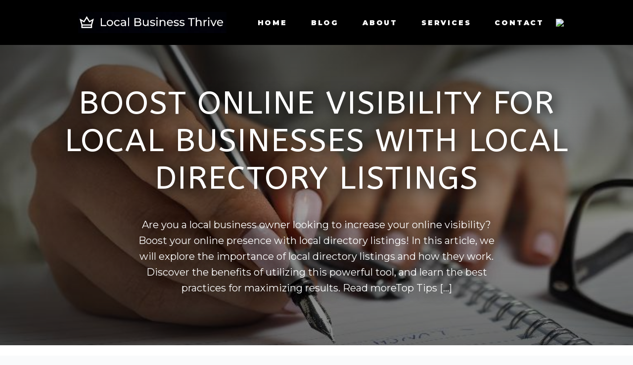

--- FILE ---
content_type: text/html; charset=UTF-8
request_url: https://localbusinessthrive.co.uk/boost-online-visibility-for-local-businesses-with-local-directory-listings/
body_size: 12522
content:
<!doctype html>
<html lang="en-US">
<head>
    <meta charset="UTF-8">
    <meta name="viewport" content="width=device-width, initial-scale=1">
            <link rel='stylesheet' href='https://localbusinessthrive.co.uk/wp-content/plugins/breakdance/plugin/themeless/normalize.min.css'>
        <title>Boost Online Visibility for Local Businesses With Local Directory Listings &#8211; Local Business Thrive</title>
<meta name='robots' content='max-image-preview:large' />
<style id='wp-img-auto-sizes-contain-inline-css' type='text/css'>
img:is([sizes=auto i],[sizes^="auto," i]){contain-intrinsic-size:3000px 1500px}
/*# sourceURL=wp-img-auto-sizes-contain-inline-css */
</style>
<link rel='stylesheet' id='yarppRelatedCss-css' href='https://localbusinessthrive.co.uk/wp-content/plugins/yet-another-related-posts-plugin/style/related.css?ver=5.30.11' type='text/css' media='all' />
<link rel='stylesheet' id='yarpp-thumbnails-css' href='https://localbusinessthrive.co.uk/wp-content/plugins/yet-another-related-posts-plugin/style/styles_thumbnails.css?ver=5.30.11' type='text/css' media='all' />
<style id='yarpp-thumbnails-inline-css' type='text/css'>
.yarpp-thumbnails-horizontal .yarpp-thumbnail {width: 160px;height: 200px;margin: 5px;margin-left: 0px;}.yarpp-thumbnail > img, .yarpp-thumbnail-default {width: 150px;height: 150px;margin: 5px;}.yarpp-thumbnails-horizontal .yarpp-thumbnail-title {margin: 7px;margin-top: 0px;width: 150px;}.yarpp-thumbnail-default > img {min-height: 150px;min-width: 150px;}
.yarpp-thumbnails-horizontal .yarpp-thumbnail {width: 160px;height: 200px;margin: 5px;margin-left: 0px;}.yarpp-thumbnail > img, .yarpp-thumbnail-default {width: 150px;height: 150px;margin: 5px;}.yarpp-thumbnails-horizontal .yarpp-thumbnail-title {margin: 7px;margin-top: 0px;width: 150px;}.yarpp-thumbnail-default > img {min-height: 150px;min-width: 150px;}
.yarpp-thumbnails-horizontal .yarpp-thumbnail {width: 160px;height: 200px;margin: 5px;margin-left: 0px;}.yarpp-thumbnail > img, .yarpp-thumbnail-default {width: 150px;height: 150px;margin: 5px;}.yarpp-thumbnails-horizontal .yarpp-thumbnail-title {margin: 7px;margin-top: 0px;width: 150px;}.yarpp-thumbnail-default > img {min-height: 150px;min-width: 150px;}
/*# sourceURL=yarpp-thumbnails-inline-css */
</style>
<style id='classic-theme-styles-inline-css' type='text/css'>
/*! This file is auto-generated */
.wp-block-button__link{color:#fff;background-color:#32373c;border-radius:9999px;box-shadow:none;text-decoration:none;padding:calc(.667em + 2px) calc(1.333em + 2px);font-size:1.125em}.wp-block-file__button{background:#32373c;color:#fff;text-decoration:none}
/*# sourceURL=/wp-includes/css/classic-themes.min.css */
</style>
<link rel='stylesheet' id='ilrc_style-css' href='https://localbusinessthrive.co.uk/wp-content/plugins/internal-linking-of-related-contents/assets/css/style.css' type='text/css' media='all' />
<style id='ilrc_style-inline-css' type='text/css'>

				.internal-linking-related-contents:before { margin-top:15px}
				.internal-linking-related-contents:after { margin-bottom:15px}
				.internal-linking-related-contents .template-1,
				.internal-linking-related-contents .template-2,
				.internal-linking-related-contents .template-3,
				.internal-linking-related-contents a.template-11,
				.internal-linking-related-contents a.template-12 { background-color:#bb176c!important}
				.internal-linking-related-contents .template-1:hover,
				.internal-linking-related-contents .template-1:active,
				.internal-linking-related-contents .template-1:focus,
				.internal-linking-related-contents .template-2 span.cta,
				.internal-linking-related-contents .template-2:hover,
				.internal-linking-related-contents .template-2:active,
				.internal-linking-related-contents .template-2:focus,
				.internal-linking-related-contents .template-3:hover,
				.internal-linking-related-contents .template-3:active,
				.internal-linking-related-contents .template-3:focus,
				.internal-linking-related-contents .template-3 .postTitle,
				.internal-linking-related-contents a.template-11:hover,
				.internal-linking-related-contents a.template-11:active,
				.internal-linking-related-contents a.template-11:focus,
				.internal-linking-related-contents a.template-12:hover,
				.internal-linking-related-contents a.template-12:active,
				.internal-linking-related-contents a.template-12:focus { background-color:#444444!important}
				.internal-linking-related-contents .template-1 span,
				.internal-linking-related-contents .template-2 span.postTitle,
				.internal-linking-related-contents .template-3 span.cta,
				.internal-linking-related-contents a.template-11 ,
				.internal-linking-related-contents a.template-12 ,
				.internal-linking-related-contents a.template-13 { color:#ffffff}
				.internal-linking-related-contents .template-2 span.cta,
				.internal-linking-related-contents .template-3 span.postTitle { color:#ffffff}
/*# sourceURL=ilrc_style-inline-css */
</style>
<link rel='stylesheet' id='xagio_icons-css' href='https://localbusinessthrive.co.uk/wp-content/plugins/xagio-seo/assets/css/icons.css?ver=7.1.0.7' type='text/css' media='all' />
<link rel='stylesheet' id='xagio_review_widget_form-css' href='https://localbusinessthrive.co.uk/wp-content/plugins/xagio-seo/modules/reviews/review_widget_form.css?ver=7.1.0.7' type='text/css' media='all' />
<link rel='stylesheet' id='xagio_review_widget_display-css' href='https://localbusinessthrive.co.uk/wp-content/plugins/xagio-seo/modules/reviews/review_widget_display.css?ver=7.1.0.7' type='text/css' media='all' />
<style id='xagio_review_widget_display-inline-css' type='text/css'>

    .rw-display .review-widget {
        
        
        
        
    }

    .rw-display .review-widget-button {
        
        
    }

    .rw-display .review-widget-label, .review-widget-title > h2 {
        
    }

    .rw-display .review-widget-label {
        
    }

    .rw-display .review-widget-title > h2 {
        
    }

    .rw-display .review-widget-text {
        
    }

    .rw-display .review-widget-stars-ratings-sum {
        
        
    }

    .rw-display .review-widget-stars-ratings-info {
        
        
    }

    .rw-display .review-widget-input {
        
        
        
        
    }

    .rw-display .review-widget-stars i {
        
        
    }

    

    

    

    

    

    

/*# sourceURL=xagio_review_widget_display-inline-css */
</style>
<script type="text/javascript" src="https://localbusinessthrive.co.uk/wp-includes/js/jquery/jquery.min.js?ver=3.7.1" id="jquery-core-js"></script>
<script type="text/javascript" src="https://localbusinessthrive.co.uk/wp-includes/js/jquery/jquery-migrate.min.js?ver=3.4.1" id="jquery-migrate-js"></script>
<link rel="canonical" href="https://localbusinessthrive.co.uk/boost-online-visibility-for-local-businesses-with-local-directory-listings/" />
<!-- HFCM by 99 Robots - Snippet # 1: Chatbot Code -->
<script src="https://lkjink.com/embed.js" data-chatbot-id="63329065564e2335" data-color-1="#3ABFF7" data-color-2="#0E1729" ></script>
<!-- /end HFCM by 99 Robots -->
<!-- HFCM by 99 Robots - Snippet # 2: Cookie Consent -->
<!-- Start cookieyes banner --> <script id="cookieyes" type="text/javascript" src="https://cdn-cookieyes.com/client_data/1db9eb1a4e5cb3f398f60967/script.js"></script> <!-- End cookieyes banner -->
<!-- /end HFCM by 99 Robots -->

<!-- xagio – Open Graph -->
<meta property="og:locale" content="en_US" />
<meta property="og:type" content="article" />
<meta property="og:url" content="https://localbusinessthrive.co.uk/boost-online-visibility-for-local-businesses-with-local-directory-listings/" />
<meta property="og:site_name" content="Local Business Thrive" />
<meta property="og:title" content="" />
<meta property="og:description" content="" />
<meta property="og:image" content="https://localbusinessthrive.co.uk/wp-content/uploads/2023/10/improve_local_business_visibility.jpeg" />
<meta name="twitter:card" content="summary" />
<meta name="twitter:title" content="" />
<meta name="twitter:description" content="" />
<meta name="twitter:image" content="https://localbusinessthrive.co.uk/wp-content/uploads/2023/10/improve_local_business_visibility.jpeg" />
<!-- xagio – Open Graph -->


<!-- [HEADER ASSETS] -->


<link rel="stylesheet" href="https://localbusinessthrive.co.uk/wp-content/plugins/breakdance/subplugins/breakdance-elements/dependencies-files/breakdance-fancy-background@1/fancy-background.css?bd_ver=2.2.0-beta.1" />
<link rel="stylesheet" href="https://localbusinessthrive.co.uk/wp-content/plugins/breakdance/subplugins/breakdance-elements/dependencies-files/awesome-form@1/css/form.css?bd_ver=2.2.0-beta.1" />
<link rel="stylesheet" href="https://localbusinessthrive.co.uk/wp-content/plugins/breakdance/subplugins/breakdance-elements/dependencies-files/awesome-menu@1/awesome-menu.css?bd_ver=2.2.0-beta.1" />
<link rel="stylesheet" href="https://fonts.googleapis.com/css2?family=Montserrat:ital,wght@0,100;0,200;0,300;0,400;0,500;0,600;0,700;0,800;0,900;1,100;1,200;1,300;1,400;1,500;1,600;1,700;1,800;1,900&family=ABeeZee:ital,wght@0,100;0,200;0,300;0,400;0,500;0,600;0,700;0,800;0,900;1,100;1,200;1,300;1,400;1,500;1,600;1,700;1,800;1,900&family=Audiowide:ital,wght@0,100;0,200;0,300;0,400;0,500;0,600;0,700;0,800;0,900;1,100;1,200;1,300;1,400;1,500;1,600;1,700;1,800;1,900&display=swap" />

<link rel="stylesheet" href="https://localbusinessthrive.co.uk/wp-content/uploads/breakdance/css/post-25-defaults.css?v=583bac51caf7aecc0c8b02e2667cbce4" />

<link rel="stylesheet" href="https://localbusinessthrive.co.uk/wp-content/uploads/breakdance/css/post-1507-defaults.css?v=6ee20f35adbe48247fca545ad8a7f3e3" />

<link rel="stylesheet" href="https://localbusinessthrive.co.uk/wp-content/uploads/breakdance/css/post-219-defaults.css?v=5771a08dafd802f536e459346561b533" />

<link rel="stylesheet" href="https://localbusinessthrive.co.uk/wp-content/uploads/breakdance/css/post-23-defaults.css?v=eabce50029dfd4eedc7dd2767545709d" />

<link rel="stylesheet" href="https://localbusinessthrive.co.uk/wp-content/uploads/breakdance/css/post-24-defaults.css?v=d793182a1bba490e527375a4030255d7" />

<link rel="stylesheet" href="https://localbusinessthrive.co.uk/wp-content/uploads/breakdance/css/global-settings.css?v=b8c7c08caa9f5c104d67234fafa1d8e1" />

<link rel="stylesheet" href="https://localbusinessthrive.co.uk/wp-content/uploads/breakdance/css/presets.css?v=d41d8cd98f00b204e9800998ecf8427e" />

<link rel="stylesheet" href="https://localbusinessthrive.co.uk/wp-content/uploads/breakdance/css/selectors.css?v=d41d8cd98f00b204e9800998ecf8427e" />



<link rel="stylesheet" href="https://localbusinessthrive.co.uk/wp-content/uploads/breakdance/css/post-25.css?v=822f01e641cba717de07d37716302a39" />

<link rel="stylesheet" href="https://localbusinessthrive.co.uk/wp-content/uploads/breakdance/css/post-1507.css?v=5351293302be58dc8323295df5a2fc12" />

<link rel="stylesheet" href="https://localbusinessthrive.co.uk/wp-content/uploads/breakdance/css/post-219.css?v=a80a01a8872c660926b86a50536077ff" />

<link rel="stylesheet" href="https://localbusinessthrive.co.uk/wp-content/uploads/breakdance/css/post-23.css?v=f09ea76d9a0159739eecd4598cf3082c" />

<link rel="stylesheet" href="https://localbusinessthrive.co.uk/wp-content/uploads/breakdance/css/post-24.css?v=a2fae50a455405d2c4a77ff0266f3110" />
<!-- [/EOF HEADER ASSETS] --></head>
<body class="wp-singular post-template-default single single-post postid-631 single-format-standard wp-theme-breakdance-zero breakdance">
    

    <header class="bde-header-builder-23-101 bde-header-builder bde-header-builder--sticky-scroll-slide">

<div class="bde-header-builder__container"><a class="bde-container-link-23-102 bde-container-link breakdance-link" href="/marketingagency3" target="_self" data-type="url">
  
  
	



<div class="bde-image-23-103 bde-image">
<figure class="breakdance-image breakdance-image--480">
	<div class="breakdance-image-container">
		<div class="breakdance-image-clip"><a class="breakdance-image-link breakdance-image-link--url" href="/" target="_self" rel="noopener" data-sub-html="" data-lg-size="-"><img class="breakdance-image-object" src="https://localbusinessthrive.co.uk/wp-content/uploads/2023/10/localbusinessthrive_logo-300x43.png" width="300" height="43" srcset="https://localbusinessthrive.co.uk/wp-content/uploads/2023/10/localbusinessthrive_logo-300x43.png 300w, https://localbusinessthrive.co.uk/wp-content/uploads/2023/10/localbusinessthrive_logo-1024x148.png 1024w, https://localbusinessthrive.co.uk/wp-content/uploads/2023/10/localbusinessthrive_logo-768x111.png 768w, https://localbusinessthrive.co.uk/wp-content/uploads/2023/10/localbusinessthrive_logo.png 1036w" sizes="(max-width: 300px) 100vw, 300px" alt="Local Business Thrive Logo"></a></div>
	</div></figure>

</div>

</a><div class="bde-div-23-116 bde-div">
  
  
	



<div class="bde-wp-menu-23-113 bde-wp-menu">


      
        
    <nav class="breakdance-menu breakdance-menu--collapse    ">
    <button class="breakdance-menu-toggle breakdance-menu-toggle--collapse" type="button" aria-label="Open Menu" aria-expanded="false" aria-controls="menu-113">
                  <span class="breakdance-menu-toggle-icon">
            <span class="breakdance-menu-toggle-lines"></span>
          </span>
            </button>
    
  <ul class="breakdance-menu-list" id="menu-113">
              
  
    <li id="menu-item-48" class="menu-item menu-item-type-post_type menu-item-object-page menu-item-home menu-item-48 breakdance-menu-item"><a href="https://localbusinessthrive.co.uk/" class="breakdance-menu-link">Home</a></li>
<li id="menu-item-49" class="menu-item menu-item-type-post_type menu-item-object-page current_page_parent menu-item-49 breakdance-menu-item"><a href="https://localbusinessthrive.co.uk/blog/" class="breakdance-menu-link">Blog</a></li>
<li id="menu-item-50" class="menu-item menu-item-type-post_type menu-item-object-page menu-item-50 breakdance-menu-item"><a href="https://localbusinessthrive.co.uk/about/" class="breakdance-menu-link">About</a></li>
<li id="menu-item-52" class="menu-item menu-item-type-post_type menu-item-object-page menu-item-52 breakdance-menu-item"><a href="https://localbusinessthrive.co.uk/services/" class="breakdance-menu-link">Services</a></li>
<li id="menu-item-51" class="menu-item menu-item-type-post_type menu-item-object-page menu-item-51 breakdance-menu-item"><a href="https://localbusinessthrive.co.uk/contact/" class="breakdance-menu-link">Contact</a></li>

  </ul>
  </nav>


</div><a class="bde-container-link-23-114 bde-container-link breakdance-link" href="tel:1(605)4756968" target="_self" data-type="url">
  
  
	



<div class="bde-image-23-115 bde-image">
<figure class="breakdance-image breakdance-image--15">
	<div class="breakdance-image-container">
		<div class="breakdance-image-clip"><a class="breakdance-image-link breakdance-image-link--url" href="tel:+442033221176" target="_self" rel="noopener" data-sub-html="" data-lg-size="-"><img class="breakdance-image-object" src="https://breakdancelibrary.com/marketingagency3/wp-content/uploads/sites/14/2022/10/phone.svg" width="36" height="36" sizes="(max-width: 36px) 100vw, 36px"></a></div>
	</div></figure>

</div>

</a>
</div></div>


</header><style>.breakdance .bde-section-25-100{background-color:#000;background-image:url(https://localbusinessthrive.co.uk/wp-content/uploads/2023/10/improve_local_business_visibility.jpeg)}.breakdance .bde-section-25-100>.section-background-overlay{background:linear-gradient(0deg,rgba(0,0,0,1) 0%,rgba(0,0,0,0.56) 47.17948717948718%,rgba(0,0,0,1) 97.43589743589743%)}.breakdance .bde-section-25-100>.section-background-overlay{opacity:0.5}</style><section class="bde-section-25-100 bde-section">
              
  
  
	

  <div class="section-background-overlay"></div>


<div class="section-container"><h1 class="bde-heading-25-101 bde-heading">
Boost Online Visibility for Local Businesses With Local Directory Listings
</h1><div class="bde-text-25-103 bde-text">
<p>Are you a local business owner looking to increase your online visibility? Boost your online presence with local directory listings! In this article, we will explore the importance of local directory listings and how they work. Discover the benefits of utilizing this powerful tool, and learn the best practices for maximizing results. Read moreTop Tips [&hellip;]</p>

</div></div>
</section><section class="bde-section-25-104 bde-section">
  
  
	



<div class="section-container"><div class="bde-rich-text-25-105 bde-rich-text breakdance-rich-text-styles">
<p>Are you a local business owner looking to increase your online visibility? Boost your online presence with local directory listings!</p>
<p>In this article, we will explore the importance of local directory listings and how they work. Discover the benefits of utilizing this powerful tool, and learn the best practices for maximizing results.</p>
<div class="internal-linking-related-contents"><a href="https://localbusinessthrive.co.uk/top-tips-for-optimizing-local-directory-listings/" class="template-2"><span class="cta">Read more</span><span class="postTitle">Top Tips for Optimizing Local Directory Listings</span></a></div><p>Don't miss out on the opportunity to reach more customers and grow your business. Start leveraging local directory listings today!</p>
<p></p><h2>The Importance of Local Directory Listings</h2>
<p>Boost your online visibility by leveraging the power of local directory listings. When it comes to promoting your business online, local directory listings play a crucial role in increasing your visibility to potential customers.</p>
<p>These directories, such as Google My Business, Yelp, and Yellow Pages, are popular platforms that people turn to when searching for local businesses. By listing your business on these directories, you ensure that your information is readily available to those searching for products or services in your area. This not only helps you reach a wider audience but also improves your search engine rankings.</p>
<p>Local directory listings provide valuable backlinks to your website, which increases your online authority and credibility. Additionally, they give you the opportunity to showcase your business's contact information, hours of operation, customer reviews, and more.</p>
<p></p><h2>How Local Directory Listings Work</h2>
<p>To understand how local directory listings work, you need to know how these platforms gather and display information about businesses in your area.</p>
<p>Local directory listings work by collecting data from various sources such as business owners, customers, and other online platforms. They gather information like business name, address, phone number, website, and hours of operation.</p>
<p>This data is then organized and displayed in a structured format on the directory listing platform. When someone searches for a specific type of business in their area, the directory listing platform uses the gathered data to provide relevant results.</p>
<p>Users can also leave reviews and ratings, which further contribute to the visibility and reputation of the listed businesses.</p>
<p></p><h2>Benefits of Local Directory Listings</h2>
<p>Increase your business's online visibility and attract more customers in your local area by taking advantage of the benefits offered by local directory listings.</p>
<p>Local directory listings provide numerous advantages for your business. First and foremost, they enhance your online presence by ensuring that your business information is readily available to potential customers. By listing your business in local directories, you increase your chances of appearing in search engine results, making it easier for customers to find you.</p>
<p>Additionally, local directory listings can improve your search engine optimization (SEO) efforts, as search engines consider these listings as credible sources of information. Moreover, being listed in local directories can help you build credibility and trust with your target audience, as customers often rely on these directories to find reputable businesses in their area.</p>
<p></p><h2>Best Practices for Local Directory Listings</h2>
<p>Make sure your business stands out in local directory listings by following these best practices.</p>
<p>First, ensure that your business information is accurate and up to date. This includes your business name, address, phone number, and website URL. Consistency is key, so make sure that this information matches across all directories.</p>
<p>Next, choose the right category or categories for your business. This will help potential customers find you more easily.</p>
<p>Additionally, optimize your business description by including relevant keywords and highlighting your unique selling points.</p>
<p>Don't forget to include high-quality images that showcase your products or services.</p>
<p>Lastly, encourage your satisfied customers to leave positive reviews on the directories. These reviews can greatly influence potential customers and improve your online reputation.</p>
<p></p><h2>Maximizing Results With Local Directory Listings</h2>
<p>Get the most out of your local directory listings by implementing these strategies to boost your online visibility.</p>
<p>First, make sure your business information is accurate and consistent across all directories. This includes your business name, address, phone number, and website. Inaccurate or inconsistent information can confuse potential customers and harm your online visibility.</p>
<p>Next, optimize your listing by including relevant keywords in your business description and tags. This will help search engines understand what your business is about and improve your ranking in local search results.</p>
<p>Additionally, encourage your satisfied customers to leave reviews on your directory listings. Positive reviews not only improve your online reputation but also increase your visibility in local search.</p>
<p>Lastly, regularly monitor and update your directory listings to ensure they stay up to date and relevant.</p>
<p></p><h2>Conclusion</h2>
<p>So, if you want to boost your online visibility and increase your chances of connecting with local customers, utilizing local directory listings is a must.</p>
<p>By ensuring accurate and consistent information across these platforms, you can improve your search engine rankings, attract more website traffic, and ultimately, grow your business.</p>
<p>So don't miss out on the benefits that local directory listings can offer.</p>
<p>Start optimizing your online presence today!</p>
<div class='yarpp yarpp-related yarpp-related-website yarpp-template-thumbnails'>
<!-- YARPP Thumbnails -->
<h3>Related posts:</h3>
<div class="yarpp-thumbnails-horizontal">
<a class='yarpp-thumbnail' rel='norewrite' href='https://localbusinessthrive.co.uk/top-tips-for-optimizing-local-directory-listings/' title='Top Tips for Optimizing Local Directory Listings'>
<img width="150" height="150" src="https://localbusinessthrive.co.uk/wp-content/uploads/2023/10/e7rlgujjazc-150x150.jpg" class="attachment-thumbnail size-thumbnail wp-post-image" alt="person wearing suit reading business newspaper" data-pin-nopin="true" /><span class="yarpp-thumbnail-title">Top Tips for Optimizing Local Directory Listings</span></a>
</div>
</div>

</div></div>
</section><section class="bde-section-25-108 bde-section">
  
  
	



<div class="section-container"><div class="bde-comments-list-25-107 bde-comments-list">
<ol class="comments-list"></ol>

</div></div>
</section><section class="bde-section-25-109 bde-section">
  
  
	



<div class="section-container"><div class="bde-image-25-111 bde-image">
<figure class="breakdance-image breakdance-image--75">
	<div class="breakdance-image-container">
		<div class="breakdance-image-clip"><img class="breakdance-image-object" src="https://breakdancelibrary.com/marketingagency3/wp-content/uploads/sites/14/2022/11/arrows.svg" width="98" height="95" sizes="(max-width: 98px) 100vw, 98px"></div>
	</div></figure>

</div><div class="bde-comment-form-25-106 bde-comment-form">
	<div id="respond" class="comment-respond">
		<h5 id="reply-title" class="comment-reply-title">Leave a Reply <small><a rel="nofollow" id="cancel-comment-reply-link" href="/boost-online-visibility-for-local-businesses-with-local-directory-listings/#respond" style="display:none;">Cancel reply</a></small></h5><form action="https://localbusinessthrive.co.uk/wp-comments-post.php" method="post" id="commentform" class="breakdance-form breakdance-form--comments"><p class="comment-notes"><span id="email-notes">Your email address will not be published.</span> <span class="required-field-message">Required fields are marked <span class="required">*</span></span></p><div class="breakdance-form-field breakdance-form-field--textarea"><label class="breakdance-form-field__label" for="comment">Comment<span class="breakdance-form-field__required">*</span></label><textarea class="breakdance-form-field__input" id="comment" name="comment" aria-required="true"></textarea></div><div class="breakdance-form-field"><label class="breakdance-form-field__label" for="author">Name<span class="breakdance-form-field__required">*</span></label> <input id="author" class="breakdance-form-field__input" name="author" type="text" value="" size="30" aria-required='true' /></div>
<div class="breakdance-form-field"><label class="breakdance-form-field__label"class="breakdance-form-field__label" for="email">Email<span class="breakdance-form-field__required">*</span></label> <input id="email" class="breakdance-form-field__input" name="email" type="text" value="" size="30" aria-required='true' /></div>
<div class="breakdance-form-field"><label class="breakdance-form-field__label" for="url">Website</label><input id="url" class="breakdance-form-field__input" name="url" type="text" value="" size="30" /></div>
<div class="breakdance-form-field"><div class="breakdance-form-checkbox"><input id="wp-comment-cookies-consent" name="wp-comment-cookies-consent" type="checkbox" value="yes" /><label class="breakdance-form-checkbox__text" for="wp-comment-cookies-consent">Save my name, email, and website in this browser for the next time I comment.</label></div></div>
<div class="breakdance-form-field breakdance-form-footer"><input name="submit" type="submit" id="submit" class="comment-form__submit button-atom button-atom--primary breakdance-form-button" value="Post Comment" /> <input type='hidden' name='comment_post_ID' value='631' id='comment_post_ID' />
<input type='hidden' name='comment_parent' id='comment_parent' value='0' />
</div></form>	</div><!-- #respond -->
	

</div></div>
</section><div class="bde-globalblock-25-112 bde-globalblock">
<section class="bde-section-1507-100-1507-1 bde-section bde-section-1507-100">
  
  
	



<div class="section-container"><div class="bde-fancy-divider-1507-101-1507-1 bde-fancy-divider bde-fancy-divider-1507-101">


<div class="bde-fancy-divider__wrapper">
  <div class="bde-fancy-divider__separator has-content has-content-flex-start ">
  	    	    	          <div class="bde-fancy-divider__content bde-fancy-divider__content--text">
          Our Process
          </div>
    	      </div>
</div>

</div><div class="bde-columns-1507-102-1507-1 bde-columns bde-columns-1507-102"><div class="bde-column-1507-103-1507-1 bde-column bde-column-1507-103">
  
  
	



<div class="bde-image-box-1507-104-1507-1 bde-image-box bde-image-box-1507-104">
<div class="ee-imagebox-image">
  <img class="breakdance-image-object" src="https://breakdancelibrary.com/marketingagency3/wp-content/uploads/sites/14/2022/10/numbers-one.svg" width="179" height="80" sizes="(max-width: 179px) 100vw, 179px">
</div>
<div class="ee-imagebox-content">
      <p class="ee-imagebox-title bde-h3" >	Market Research and Analysis</p>
    
      <div class="ee-imagebox-text" >Conduct thorough market research to understand the industry, target audience, and competitors. Identify trends, keywords, and customer preferences.</div>
    
  </div>

</div>
</div><div class="bde-column-1507-105-1507-1 bde-column bde-column-1507-105">
  
  
	



<div class="bde-image-box-1507-106-1507-1 bde-image-box bde-image-box-1507-106">
<div class="ee-imagebox-image">
  <img class="breakdance-image-object" src="https://breakdancelibrary.com/marketingagency3/wp-content/uploads/sites/14/2022/10/numbers-two.svg" width="175" height="78" sizes="(max-width: 175px) 100vw, 175px">
</div>
<div class="ee-imagebox-content">
      <p class="ee-imagebox-title bde-h3" >Website Creation & Optimization</p>
    
      <div class="ee-imagebox-text" >Optimize the your website for search engines (SEO) terms, and user experience (UX). Ensure the website is mobile-friendly and loads quickly.</div>
    
  </div>

</div>
</div><div class="bde-column-1507-107-1507-1 bde-column bde-column-1507-107">
  
  
	



<div class="bde-image-box-1507-108-1507-1 bde-image-box bde-image-box-1507-108">
<div class="ee-imagebox-image">
  <img class="breakdance-image-object" src="https://breakdancelibrary.com/marketingagency3/wp-content/uploads/sites/14/2022/10/numbers-three.svg" width="175" height="80" sizes="(max-width: 175px) 100vw, 175px">
</div>
<div class="ee-imagebox-content">
      <p class="ee-imagebox-title bde-h3" >Content Strategy and Creation</p>
    
      <div class="ee-imagebox-text" >Develop a content strategy that includes blog posts, lead-capture, email follow-up, social media, and other relevant content. Create high-quality, engaging content that resonates with the target audience.</div>
    
  </div>

</div>
</div><div class="bde-column-1507-109-1507-1 bde-column bde-column-1507-109">
  
  
	



<div class="bde-image-box-1507-110-1507-1 bde-image-box bde-image-box-1507-110">
<div class="ee-imagebox-image">
  <img class="breakdance-image-object" src="https://breakdancelibrary.com/marketingagency3/wp-content/uploads/sites/14/2022/10/numbers-four.svg" width="131" height="80" sizes="(max-width: 131px) 100vw, 131px">
</div>
<div class="ee-imagebox-content">
      <p class="ee-imagebox-title bde-h3" >Digital Advertising and Promotion</p>
    
      <div class="ee-imagebox-text" >Implement paid advertising campaigns (Google Ads, social media ads) to drive traffic and increase brand visibility. Use email marketing and social media promotion to engage with the audience</div>
    
  </div>

</div>
</div></div></div>
</section>
</div><div class="bde-globalblock-25-113 bde-globalblock">
<section class="bde-section-219-100-219-1 bde-section bde-section-219-100">
  
  
	



<div class="section-container"><div class="bde-text-219-101-219-1 bde-text bde-text-219-101">
Local Business Thrive Helps Your Business
</div><h2 class="bde-heading-219-102-219-1 bde-heading bde-heading-219-102">
Attract More Customers
</h2><div class="bde-button-219-103-219-1 bde-button bde-button-219-103">
    
                                    
    
    
    
    
            
                    
            
            

    
    
    
    
    
    <a class="breakdance-link button-atom button-atom--custom bde-button__button" href="/contact" target="_self" data-type="url"  >

    
        <span class="button-atom__text">Request Consultation</span>

        
        
                </a>

    


</div></div>
</section>
</div><section class="bde-section-24-100 bde-section">
  
  
	



<div class="section-container"><div class="bde-columns-24-101 bde-columns"><div class="bde-column-24-102 bde-column">
  
  
	



<a class="bde-container-link-24-107 bde-container-link breakdance-link" href="../" target="_self" data-type="url">
  
  
	



<div class="bde-image-24-108 bde-image">
<figure class="breakdance-image breakdance-image--480">
	<div class="breakdance-image-container">
		<div class="breakdance-image-clip"><img class="breakdance-image-object" src="https://localbusinessthrive.co.uk/wp-content/uploads/2023/10/localbusinessthrive_logo.png" width="1036" height="150" srcset="https://localbusinessthrive.co.uk/wp-content/uploads/2023/10/localbusinessthrive_logo.png 1036w, https://localbusinessthrive.co.uk/wp-content/uploads/2023/10/localbusinessthrive_logo-300x43.png 300w, https://localbusinessthrive.co.uk/wp-content/uploads/2023/10/localbusinessthrive_logo-1024x148.png 1024w, https://localbusinessthrive.co.uk/wp-content/uploads/2023/10/localbusinessthrive_logo-768x111.png 768w" sizes="(max-width: 1036px) 100vw, 1036px"></div>
	</div></figure>

</div>

</a><div class="bde-text-24-106 bde-text">
We help local businesses just like yours to reach their customers through social media, website content and advertising.
</div><div class="bde-div-24-109 bde-div">
  
  
	




</div><div class="bde-social-icons-24-112 bde-social-icons">
                  
            
            

    
    
    
    
    
    <a class="breakdance-link bde-social-icons__icon-wrapper bde-social-icons__icon-facebook" href="https://bristolmarketinglabs.com/facebook" target="_self" data-type="url" aria-label="facebook" >

             <svg xmlns="http://www.w3.org/2000/svg" width="100%" viewBox="0 0 24 24">
            <path d="M9 8h-3v4h3v12h5v-12h3.642l.358-4h-4v-1.667c0-.955.192-1.333 1.115-1.333h2.885v-5h-3.808c-3.596 0-5.192 1.583-5.192 4.615v3.385z"/>
       </svg>
              </a>

                    
            
            

    
    
    
    
    
    <a class="breakdance-link bde-social-icons__icon-wrapper bde-social-icons__icon-twitter" href="https://bristolmarketinglabs.com/twitter" target="_self" data-type="url" aria-label="twitter" >

              <svg xmlns="http://www.w3.org/2000/svg" width="100%" viewBox="0 0 512 512">
          <path d="M389.2 48h70.6L305.6 224.2 487 464H345L233.7 318.6 106.5 464H35.8L200.7 275.5 26.8 48H172.4L272.9 180.9 389.2 48zM364.4 421.8h39.1L151.1 88h-42L364.4 421.8z" />
        </svg>
              </a>

                    
            
            

    
    
    
    
    
    <a class="breakdance-link bde-social-icons__icon-wrapper bde-social-icons__icon-instagram" href="https://bristolmarketinglabs.com/instagram" target="_self" data-type="url" aria-label="instagram" >

             <svg xmlns="http://www.w3.org/2000/svg" width="100%" viewBox="0 0 24 24">
            <path d="M12 2.163c3.204 0 3.584.012 4.85.07 3.252.148 4.771 1.691 4.919 4.919.058 1.265.069 1.645.069 4.849 0 3.205-.012 3.584-.069 4.849-.149 3.225-1.664 4.771-4.919 4.919-1.266.058-1.644.07-4.85.07-3.204 0-3.584-.012-4.849-.07-3.26-.149-4.771-1.699-4.919-4.92-.058-1.265-.07-1.644-.07-4.849 0-3.204.013-3.583.07-4.849.149-3.227 1.664-4.771 4.919-4.919 1.266-.057 1.645-.069 4.849-.069zm0-2.163c-3.259 0-3.667.014-4.947.072-4.358.2-6.78 2.618-6.98 6.98-.059 1.281-.073 1.689-.073 4.948 0 3.259.014 3.668.072 4.948.2 4.358 2.618 6.78 6.98 6.98 1.281.058 1.689.072 4.948.072 3.259 0 3.668-.014 4.948-.072 4.354-.2 6.782-2.618 6.979-6.98.059-1.28.073-1.689.073-4.948 0-3.259-.014-3.667-.072-4.947-.196-4.354-2.617-6.78-6.979-6.98-1.281-.059-1.69-.073-4.949-.073zm0 5.838c-3.403 0-6.162 2.759-6.162 6.162s2.759 6.163 6.162 6.163 6.162-2.759 6.162-6.163c0-3.403-2.759-6.162-6.162-6.162zm0 10.162c-2.209 0-4-1.79-4-4 0-2.209 1.791-4 4-4s4 1.791 4 4c0 2.21-1.791 4-4 4zm6.406-11.845c-.796 0-1.441.645-1.441 1.44s.645 1.44 1.441 1.44c.795 0 1.439-.645 1.439-1.44s-.644-1.44-1.439-1.44z"/>
       </svg>
              </a>

                    
            
            

    
    
    
    
    
    <a class="breakdance-link bde-social-icons__icon-wrapper bde-social-icons__icon-linkedin" href="https://www.linkedin.com/company/86138678/" target="_self" data-type="url" aria-label="linkedin" >

             <svg xmlns="http://www.w3.org/2000/svg" width="100%" viewBox="-4 -2 32 32">
            <path d="M4.98 3.5c0 1.381-1.11 2.5-2.48 2.5s-2.48-1.119-2.48-2.5c0-1.38 1.11-2.5 2.48-2.5s2.48 1.12 2.48 2.5zm.02 4.5h-5v16h5v-16zm7.982 0h-4.968v16h4.969v-8.399c0-4.67 6.029-5.052 6.029 0v8.399h4.988v-10.131c0-7.88-8.922-7.593-11.018-3.714v-2.155z"/>
       </svg>
              </a>

                    
            
            

    
    
    
    
    
    <a class="breakdance-link bde-social-icons__icon-wrapper bde-social-icons__icon-youtube" href="https://bristolmarketinglabs.com/youtube" target="_self" data-type="url" aria-label="youtube" >

             <svg xmlns="http://www.w3.org/2000/svg" width="100%" viewBox="0 0 24 24">
            <path d="M19.615 3.184c-3.604-.246-11.631-.245-15.23 0-3.897.266-4.356 2.62-4.385 8.816.029 6.185.484 8.549 4.385 8.816 3.6.245 11.626.246 15.23 0 3.897-.266 4.356-2.62 4.385-8.816-.029-6.185-.484-8.549-4.385-8.816zm-10.615 12.816v-8l8 3.993-8 4.007z"/>
       </svg>
              </a>

    
</div>
</div><div class="bde-column-24-103 bde-column">
  
  
	



<h4 class="bde-heading-24-119 bde-heading">
Services
</h4><a class="bde-text-link-24-140 bde-text-link breakdance-link" href="/services/social-media-marketing" target="_self" data-type="url">
  Social Media Marketing

</a><a class="bde-text-link-24-142 bde-text-link breakdance-link" href="/services/reputation-management" target="_self" data-type="url">
  Reputation Management

</a><a class="bde-text-link-24-138 bde-text-link breakdance-link" href="/services/content-marketing" target="_self" data-type="url">
  Content Marketing

</a><a class="bde-text-link-24-143 bde-text-link breakdance-link" href="/services/email-marketing" target="_self" data-type="url">
  Email Marketing

</a><a class="bde-text-link-24-141 bde-text-link breakdance-link" href="/services/website-design" target="_self" data-type="url">
  Wesbite Design

</a><a class="bde-text-link-24-139 bde-text-link breakdance-link" href="/services/paid-ads" target="_self" data-type="url">
  PAID ADS

</a>
</div><div class="bde-column-24-104 bde-column">
  
  
	



<h4 class="bde-heading-24-131 bde-heading">
CONTACT US
</h4><a class="bde-text-link-24-133 bde-text-link breakdance-link" href="tel+442033221176" target="_self" data-type="url">
  +44 2033221176

</a><a class="bde-text-link-24-134 bde-text-link breakdance-link" href="/cdn-cgi/l/email-protection#caa9a5a4beaba9be8aa6a5a9aba6a8bfb9a3a4afb9b9bea2b8a3bcafe4a9a5e4bfa1" target="_self" data-type="url">
  <span class="__cf_email__" data-cfemail="02616d6c76636176426e6d61636e6077716b6c677171766a706b74672c616d2c7769">[email&#160;protected]</span>

</a><div class="bde-button-24-136 bde-button">
    
                                    
    
    
    
    
            
                    
            
            

    
    
    
    
    
    <a class="breakdance-link button-atom button-atom--secondary bde-button__button" href="/contact" target="_self" data-type="url"  >

    
        <span class="button-atom__text">Request a Free Consultation</span>

        
        
                </a>

    


</div>
</div></div><div class="bde-div-24-113 bde-div">
  
  
	



<div class="bde-text-24-114 bde-text">
© Copyright 2022 <a href="https://bristolmarketinglabs.com" target="_blank">UKBizOnline Ltd, trading as Bristol Marketing Labs</a>
</div><a class="bde-text-link-24-115 bde-text-link breakdance-link" href="/site-map" target="_self" data-type="url">
  Sitemap

</a><a class="bde-text-link-24-116 bde-text-link breakdance-link" href="/privacy" target="_self" data-type="url">
  Privacy Policy

</a><a class="bde-text-link-24-117 bde-text-link breakdance-link" href="/terms" target="_self" data-type="url">
  Terms of Service

</a>
</div><div class="bde-div-24-144 bde-div">
  
  
	



<div class="bde-text-24-145 bde-text">
<center>Local Business Thrive is owned & operated by: UKBizOnline Ltd, company number:06581635 <br>Registered Address: UNION HOUSE, 111, NEW UNION STREET, COVENTRY, CV1 2NT</center>
</div>
</div></div>
</section>    <script data-cfasync="false" src="/cdn-cgi/scripts/5c5dd728/cloudflare-static/email-decode.min.js"></script><script type="speculationrules">
{"prefetch":[{"source":"document","where":{"and":[{"href_matches":"/*"},{"not":{"href_matches":["/wp-*.php","/wp-admin/*","/wp-content/uploads/*","/wp-content/*","/wp-content/plugins/*","/wp-content/plugins/breakdance/plugin/themeless/themes/breakdance-zero/*","/*\\?(.+)"]}},{"not":{"selector_matches":"a[rel~=\"nofollow\"]"}},{"not":{"selector_matches":".no-prefetch, .no-prefetch a"}}]},"eagerness":"conservative"}]}
</script>


<style id='global-styles-inline-css' type='text/css'>
:root{--wp--preset--aspect-ratio--square: 1;--wp--preset--aspect-ratio--4-3: 4/3;--wp--preset--aspect-ratio--3-4: 3/4;--wp--preset--aspect-ratio--3-2: 3/2;--wp--preset--aspect-ratio--2-3: 2/3;--wp--preset--aspect-ratio--16-9: 16/9;--wp--preset--aspect-ratio--9-16: 9/16;--wp--preset--color--black: #000000;--wp--preset--color--cyan-bluish-gray: #abb8c3;--wp--preset--color--white: #ffffff;--wp--preset--color--pale-pink: #f78da7;--wp--preset--color--vivid-red: #cf2e2e;--wp--preset--color--luminous-vivid-orange: #ff6900;--wp--preset--color--luminous-vivid-amber: #fcb900;--wp--preset--color--light-green-cyan: #7bdcb5;--wp--preset--color--vivid-green-cyan: #00d084;--wp--preset--color--pale-cyan-blue: #8ed1fc;--wp--preset--color--vivid-cyan-blue: #0693e3;--wp--preset--color--vivid-purple: #9b51e0;--wp--preset--gradient--vivid-cyan-blue-to-vivid-purple: linear-gradient(135deg,rgb(6,147,227) 0%,rgb(155,81,224) 100%);--wp--preset--gradient--light-green-cyan-to-vivid-green-cyan: linear-gradient(135deg,rgb(122,220,180) 0%,rgb(0,208,130) 100%);--wp--preset--gradient--luminous-vivid-amber-to-luminous-vivid-orange: linear-gradient(135deg,rgb(252,185,0) 0%,rgb(255,105,0) 100%);--wp--preset--gradient--luminous-vivid-orange-to-vivid-red: linear-gradient(135deg,rgb(255,105,0) 0%,rgb(207,46,46) 100%);--wp--preset--gradient--very-light-gray-to-cyan-bluish-gray: linear-gradient(135deg,rgb(238,238,238) 0%,rgb(169,184,195) 100%);--wp--preset--gradient--cool-to-warm-spectrum: linear-gradient(135deg,rgb(74,234,220) 0%,rgb(151,120,209) 20%,rgb(207,42,186) 40%,rgb(238,44,130) 60%,rgb(251,105,98) 80%,rgb(254,248,76) 100%);--wp--preset--gradient--blush-light-purple: linear-gradient(135deg,rgb(255,206,236) 0%,rgb(152,150,240) 100%);--wp--preset--gradient--blush-bordeaux: linear-gradient(135deg,rgb(254,205,165) 0%,rgb(254,45,45) 50%,rgb(107,0,62) 100%);--wp--preset--gradient--luminous-dusk: linear-gradient(135deg,rgb(255,203,112) 0%,rgb(199,81,192) 50%,rgb(65,88,208) 100%);--wp--preset--gradient--pale-ocean: linear-gradient(135deg,rgb(255,245,203) 0%,rgb(182,227,212) 50%,rgb(51,167,181) 100%);--wp--preset--gradient--electric-grass: linear-gradient(135deg,rgb(202,248,128) 0%,rgb(113,206,126) 100%);--wp--preset--gradient--midnight: linear-gradient(135deg,rgb(2,3,129) 0%,rgb(40,116,252) 100%);--wp--preset--font-size--small: 13px;--wp--preset--font-size--medium: 20px;--wp--preset--font-size--large: 36px;--wp--preset--font-size--x-large: 42px;--wp--preset--spacing--20: 0.44rem;--wp--preset--spacing--30: 0.67rem;--wp--preset--spacing--40: 1rem;--wp--preset--spacing--50: 1.5rem;--wp--preset--spacing--60: 2.25rem;--wp--preset--spacing--70: 3.38rem;--wp--preset--spacing--80: 5.06rem;--wp--preset--shadow--natural: 6px 6px 9px rgba(0, 0, 0, 0.2);--wp--preset--shadow--deep: 12px 12px 50px rgba(0, 0, 0, 0.4);--wp--preset--shadow--sharp: 6px 6px 0px rgba(0, 0, 0, 0.2);--wp--preset--shadow--outlined: 6px 6px 0px -3px rgb(255, 255, 255), 6px 6px rgb(0, 0, 0);--wp--preset--shadow--crisp: 6px 6px 0px rgb(0, 0, 0);}:where(.is-layout-flex){gap: 0.5em;}:where(.is-layout-grid){gap: 0.5em;}body .is-layout-flex{display: flex;}.is-layout-flex{flex-wrap: wrap;align-items: center;}.is-layout-flex > :is(*, div){margin: 0;}body .is-layout-grid{display: grid;}.is-layout-grid > :is(*, div){margin: 0;}:where(.wp-block-columns.is-layout-flex){gap: 2em;}:where(.wp-block-columns.is-layout-grid){gap: 2em;}:where(.wp-block-post-template.is-layout-flex){gap: 1.25em;}:where(.wp-block-post-template.is-layout-grid){gap: 1.25em;}.has-black-color{color: var(--wp--preset--color--black) !important;}.has-cyan-bluish-gray-color{color: var(--wp--preset--color--cyan-bluish-gray) !important;}.has-white-color{color: var(--wp--preset--color--white) !important;}.has-pale-pink-color{color: var(--wp--preset--color--pale-pink) !important;}.has-vivid-red-color{color: var(--wp--preset--color--vivid-red) !important;}.has-luminous-vivid-orange-color{color: var(--wp--preset--color--luminous-vivid-orange) !important;}.has-luminous-vivid-amber-color{color: var(--wp--preset--color--luminous-vivid-amber) !important;}.has-light-green-cyan-color{color: var(--wp--preset--color--light-green-cyan) !important;}.has-vivid-green-cyan-color{color: var(--wp--preset--color--vivid-green-cyan) !important;}.has-pale-cyan-blue-color{color: var(--wp--preset--color--pale-cyan-blue) !important;}.has-vivid-cyan-blue-color{color: var(--wp--preset--color--vivid-cyan-blue) !important;}.has-vivid-purple-color{color: var(--wp--preset--color--vivid-purple) !important;}.has-black-background-color{background-color: var(--wp--preset--color--black) !important;}.has-cyan-bluish-gray-background-color{background-color: var(--wp--preset--color--cyan-bluish-gray) !important;}.has-white-background-color{background-color: var(--wp--preset--color--white) !important;}.has-pale-pink-background-color{background-color: var(--wp--preset--color--pale-pink) !important;}.has-vivid-red-background-color{background-color: var(--wp--preset--color--vivid-red) !important;}.has-luminous-vivid-orange-background-color{background-color: var(--wp--preset--color--luminous-vivid-orange) !important;}.has-luminous-vivid-amber-background-color{background-color: var(--wp--preset--color--luminous-vivid-amber) !important;}.has-light-green-cyan-background-color{background-color: var(--wp--preset--color--light-green-cyan) !important;}.has-vivid-green-cyan-background-color{background-color: var(--wp--preset--color--vivid-green-cyan) !important;}.has-pale-cyan-blue-background-color{background-color: var(--wp--preset--color--pale-cyan-blue) !important;}.has-vivid-cyan-blue-background-color{background-color: var(--wp--preset--color--vivid-cyan-blue) !important;}.has-vivid-purple-background-color{background-color: var(--wp--preset--color--vivid-purple) !important;}.has-black-border-color{border-color: var(--wp--preset--color--black) !important;}.has-cyan-bluish-gray-border-color{border-color: var(--wp--preset--color--cyan-bluish-gray) !important;}.has-white-border-color{border-color: var(--wp--preset--color--white) !important;}.has-pale-pink-border-color{border-color: var(--wp--preset--color--pale-pink) !important;}.has-vivid-red-border-color{border-color: var(--wp--preset--color--vivid-red) !important;}.has-luminous-vivid-orange-border-color{border-color: var(--wp--preset--color--luminous-vivid-orange) !important;}.has-luminous-vivid-amber-border-color{border-color: var(--wp--preset--color--luminous-vivid-amber) !important;}.has-light-green-cyan-border-color{border-color: var(--wp--preset--color--light-green-cyan) !important;}.has-vivid-green-cyan-border-color{border-color: var(--wp--preset--color--vivid-green-cyan) !important;}.has-pale-cyan-blue-border-color{border-color: var(--wp--preset--color--pale-cyan-blue) !important;}.has-vivid-cyan-blue-border-color{border-color: var(--wp--preset--color--vivid-cyan-blue) !important;}.has-vivid-purple-border-color{border-color: var(--wp--preset--color--vivid-purple) !important;}.has-vivid-cyan-blue-to-vivid-purple-gradient-background{background: var(--wp--preset--gradient--vivid-cyan-blue-to-vivid-purple) !important;}.has-light-green-cyan-to-vivid-green-cyan-gradient-background{background: var(--wp--preset--gradient--light-green-cyan-to-vivid-green-cyan) !important;}.has-luminous-vivid-amber-to-luminous-vivid-orange-gradient-background{background: var(--wp--preset--gradient--luminous-vivid-amber-to-luminous-vivid-orange) !important;}.has-luminous-vivid-orange-to-vivid-red-gradient-background{background: var(--wp--preset--gradient--luminous-vivid-orange-to-vivid-red) !important;}.has-very-light-gray-to-cyan-bluish-gray-gradient-background{background: var(--wp--preset--gradient--very-light-gray-to-cyan-bluish-gray) !important;}.has-cool-to-warm-spectrum-gradient-background{background: var(--wp--preset--gradient--cool-to-warm-spectrum) !important;}.has-blush-light-purple-gradient-background{background: var(--wp--preset--gradient--blush-light-purple) !important;}.has-blush-bordeaux-gradient-background{background: var(--wp--preset--gradient--blush-bordeaux) !important;}.has-luminous-dusk-gradient-background{background: var(--wp--preset--gradient--luminous-dusk) !important;}.has-pale-ocean-gradient-background{background: var(--wp--preset--gradient--pale-ocean) !important;}.has-electric-grass-gradient-background{background: var(--wp--preset--gradient--electric-grass) !important;}.has-midnight-gradient-background{background: var(--wp--preset--gradient--midnight) !important;}.has-small-font-size{font-size: var(--wp--preset--font-size--small) !important;}.has-medium-font-size{font-size: var(--wp--preset--font-size--medium) !important;}.has-large-font-size{font-size: var(--wp--preset--font-size--large) !important;}.has-x-large-font-size{font-size: var(--wp--preset--font-size--x-large) !important;}
/*# sourceURL=global-styles-inline-css */
</style>
<script type="text/javascript" src="https://localbusinessthrive.co.uk/wp-includes/js/comment-reply.min.js?ver=6.9" id="comment-reply-js" async="async" data-wp-strategy="async" fetchpriority="low"></script>
<script type="text/javascript" id="xagio_user-js-extra">
/* <![CDATA[ */
var xagio_data = {"wp_get":"https://localbusinessthrive.co.uk/wp-admin/admin-ajax.php","wp_post":"https://localbusinessthrive.co.uk/wp-admin/admin-post.php","wp_admin":"https://localbusinessthrive.co.uk/wp-admin/","plugins_url":"https://localbusinessthrive.co.uk/wp-content/plugins/xagio-seo/","site_name":"Local Business Thrive","site_url":"https://localbusinessthrive.co.uk","panel_url":"https://app.xagio.net","domain":"localbusinessthrive.co.uk","uploads_dir":{"path":"/home/localbusinessthrivecouk/htdocs/localbusinessthrive.co.uk/wp-content/uploads/2026/01","url":"https://localbusinessthrive.co.uk/wp-content/uploads/2026/01","subdir":"/2026/01","basedir":"/home/localbusinessthrivecouk/htdocs/localbusinessthrive.co.uk/wp-content/uploads","baseurl":"https://localbusinessthrive.co.uk/wp-content/uploads","error":false},"connected":"","api_key":"$P$BuKJhG/we8UTtweVsK5n78tqQyorMU/","nonce":"69ca4db1d5","_wpnonce":"d944c7b5c9","elementor_nonce":"458cf6e22b"};
var xagio_replaces = {"sitename":{"name":"Site Name","desc":"The site name as configured in the WordPress settings"},"siteurl":{"name":"Site URL","desc":"The site url as configured in the WordPress settings"},"currurl":{"name":"Current URL","desc":"The current url user is visiting"},"tagline":{"name":"Tagline","desc":"The site tagline / description set in the WordPress settings"},"sep":{"name":"Separator","desc":"The separator defined in your SEO settings"},"title":{"name":"Title","desc":"Title of the post/page being viewed"},"parent_title":{"name":"Parent Title","desc":"Title of the parent page of the current page being viewed"},"term_title":{"name":"Term Title","desc":"Term name of the current taxonomy being viewed"},"date":{"name":"Date","desc":"Date of the post/page being viewed"},"pretty_date":{"name":"Pretty Date","desc":"Date of the post/page in format ex. June 2017"},"search_query":{"name":"Search Query","desc":"Current search query being viewed"},"author_name":{"name":"Author Name","desc":"Author name of the post/page being viewed"},"content":{"name":"Content","desc":"The post/page content being viewed"},"excerpt":{"name":"Excerpt","desc":"The post/page excerpt being viewed"},"tag":{"name":"Tag","desc":"Current tag/tags of the post/page being viewed"},"category_primary":{"name":"Primary Category","desc":"Primary Category of the post/page being viewed"},"category":{"name":"Categories","desc":"Post categories (comma separated) of the post/page being viewed"}};
var xagio_post_id = {"value":"631"};
//# sourceURL=xagio_user-js-extra
/* ]]> */
</script>
<script type="text/javascript" src="https://localbusinessthrive.co.uk/wp-content/plugins/xagio-seo/assets/js/user.js?ver=7.1.0.7" id="xagio_user-js"></script>
<script type="text/javascript" id="xagio_review_widget_form-js-extra">
/* <![CDATA[ */
var xagio_review_data = {"unique_id":"rw-display","ps_admin_url":"https://localbusinessthrive.co.uk/wp-admin/admin-post.php","ps_thank_you":"Thank you for leaving us a review!","ps_rating_thank_you":"Thank you for leaving a rating!","ps_stars_only":"","ps_stars_init":""};
//# sourceURL=xagio_review_widget_form-js-extra
/* ]]> */
</script>
<script type="text/javascript" src="https://localbusinessthrive.co.uk/wp-content/plugins/xagio-seo/modules/reviews/review_widget_form.js?ver=7.1.0.7" id="xagio_review_widget_form-js"></script>
<script src='https://localbusinessthrive.co.uk/wp-content/plugins/breakdance/plugin/global-scripts/breakdance-utils.js?bd_ver=2.2.0-beta.1' defer></script>
<script src='https://localbusinessthrive.co.uk/wp-content/plugins/breakdance/subplugins/breakdance-elements/elements/Header_Builder/header-builder.js?bd_ver=2.2.0-beta.1' defer></script>
<script src='https://localbusinessthrive.co.uk/wp-content/plugins/breakdance/subplugins/breakdance-elements/dependencies-files/awesome-menu@1/awesome-menu.js?bd_ver=2.2.0-beta.1' defer></script>
<script>document.addEventListener('DOMContentLoaded', function(){     if (!window.BreakdanceFrontend) {
        window.BreakdanceFrontend = {}
    }

    window.BreakdanceFrontend.data = {"homeUrl":"https:\/\/localbusinessthrive.co.uk","ajaxUrl":"https:\/\/localbusinessthrive.co.uk\/wp-admin\/admin-ajax.php","elementsPluginUrl":"https:\/\/localbusinessthrive.co.uk\/wp-content\/plugins\/breakdance\/subplugins\/breakdance-elements\/","BASE_BREAKPOINT_ID":"breakpoint_base","breakpoints":[{"id":"breakpoint_base","label":"Desktop","defaultPreviewWidth":"100%"},{"id":"breakpoint_tablet_landscape","label":"Tablet Landscape","defaultPreviewWidth":1024,"maxWidth":1119},{"id":"breakpoint_tablet_portrait","label":"Tablet Portrait","defaultPreviewWidth":768,"maxWidth":1023},{"id":"breakpoint_phone_landscape","label":"Phone Landscape","defaultPreviewWidth":480,"maxWidth":767},{"id":"breakpoint_phone_portrait","label":"Phone Portrait","defaultPreviewWidth":400,"maxWidth":479}],"subscriptionMode":"pro"} }) </script>
<script>document.addEventListener('DOMContentLoaded', function(){ 
new BreakdanceHeaderBuilder(".breakdance .bde-header-builder-23-101", "101", false);
 }) </script>
<script>document.addEventListener('DOMContentLoaded', function(){ 
new AwesomeMenu(".breakdance .bde-wp-menu-23-113 .breakdance-menu", {
  dropdown: {
    openOnClick: false,
    mode: {
      desktop: 'dropdown'
    },
    placement: 'left',
    width: null,
    animation: 'fade'
  },
  link: {
    effect: 'underline',
    effectDirection: 'center',
  },
  mobile: {
    breakpoint: 'breakpoint_phone_landscape',
    mode: 'default',
    offcanvasPosition: 'left',
    offset: null,
    followLinks: true
  }
});
 }) </script>
    <script defer src="https://static.cloudflareinsights.com/beacon.min.js/vcd15cbe7772f49c399c6a5babf22c1241717689176015" integrity="sha512-ZpsOmlRQV6y907TI0dKBHq9Md29nnaEIPlkf84rnaERnq6zvWvPUqr2ft8M1aS28oN72PdrCzSjY4U6VaAw1EQ==" data-cf-beacon='{"version":"2024.11.0","token":"fd6b9bf05823431884a3f3b699a7d639","r":1,"server_timing":{"name":{"cfCacheStatus":true,"cfEdge":true,"cfExtPri":true,"cfL4":true,"cfOrigin":true,"cfSpeedBrain":true},"location_startswith":null}}' crossorigin="anonymous"></script>
</body>
    </html>
    

--- FILE ---
content_type: text/css
request_url: https://localbusinessthrive.co.uk/wp-content/plugins/breakdance/subplugins/breakdance-elements/dependencies-files/breakdance-fancy-background@1/fancy-background.css?bd_ver=2.2.0-beta.1
body_size: -29
content:
.breakdance .section-background-video {
  position: absolute;
  top: 0;
  left: 0;
  bottom: 0;
  right: 0;
  overflow: hidden;
  pointer-events:none;
}

.breakdance .section-background-video .section-youtube-wrapper,
.breakdance .section-background-video .section-vimeo-wrapper {
  aspect-ratio: 16/9;
  pointer-events: none;
  position: absolute;
  min-width: 100%;
  min-height: 100%;
  left: 50%;
  top: 50%;
  transform: translate(-50%, -50%);
}

.breakdance
  .section-background-video
  .section-youtube-wrapper
  .section-background-iframe,
.breakdance .section-background-video .section-vimeo-wrapper iframe {
  max-width: none;
}

.breakdance .section-background-video .section-vimeo-wrapper iframe {
  width: 100%;
  min-height: 100%;
}

.breakdance .section-background-video video,
.breakdance .section-background-video iframe {
  pointer-events:none;
  width: 100%;
  height: 100%;
  left:0;
  top:0;
  position: relative;
  border: 0;
}

.breakdance .section-background-video > video {
  object-fit: cover;
  object-position: center center;
  width: 100%;
  height: 100%;
}

.breakdance .section-background-overlay {
  position: absolute;
  top: 0;
  left: 0;
  bottom: 0;
  right: 0;
}

.breakdance .section-background-slideshow {
  overflow: hidden;
  position: absolute;
  top: 0;
  left: 0;
  bottom: 0;
  right: 0;
  z-index: auto;
  padding: 0;
}

.breakdance .section-background-slideshow .swiper {
  height: 100%;
  z-index: 0;
}

.breakdance .section-background-slideshow .swiper-slide-item {
  background-size: cover;
  background-position: center;
  position: absolute;
  top: 0;
  bottom: 0;
  left: 0;
  right: 0;
}
.breakdance .section-background-slideshow .swiper-wrapper {
  z-index: 0;
}
@keyframes breakdance-section-gradient-x {
  0% {
    background-position: 0 50%;
  }
  50% {
    background-position: 100% 50%;
  }
  100% {
    background-position: 0 50%;
  }
}

@keyframes breakdance-section-gradient-y {
  0% {
    background-position: 60% 0;
  }
  50% {
    background-position: 40% 100%;
  }
  100% {
    background-position: 60% 0;
  }
}


--- FILE ---
content_type: text/css
request_url: https://localbusinessthrive.co.uk/wp-content/uploads/breakdance/css/post-25.css?v=822f01e641cba717de07d37716302a39
body_size: 699
content:
.breakdance .bde-section-25-100 .section-container{align-items:center;text-align:center}.breakdance .bde-section-25-100{background-color:#000}.breakdance .bde-section-25-100>.section-background-overlay{background:linear-gradient(0deg,rgba(0,0,0,1) 0%,rgba(0,0,0,0.56) 47.17948717948718%,rgba(0,0,0,1) 97.43589743589743%)}.breakdance .bde-section-25-100>.section-background-overlay{opacity:0.5}.breakdance .bde-heading-25-101{color:var(--bde-palette-color-3);text-shadow:5px 5px 25px #000000F5;margin-bottom:20px}.breakdance .bde-text-25-103{width:720px;color:var(--bde-palette-color-3);font-size:20px;line-height:1.6em;text-shadow:5px 5px 25px var(--bde-palette-color-2)}.breakdance .bde-section-25-104 .section-container{align-items:center;text-align:center}.breakdance .bde-section-25-104{background-color:var(--bde-palette-color-3)}.breakdance .bde-section-25-104 .section-container{padding-bottom:40px}.breakdance .bde-rich-text-25-105{text-align:left;color:var(--bde-palette-color-7);line-height:1.6em;width:1200px}.breakdance .bde-section-25-108{background-color:var(--bde-palette-color-3)}.breakdance .bde-section-25-108 .section-container{--bde-section-width:680px}.breakdance .bde-section-25-108 .section-container{padding-bottom:0px;padding-top:0px}.breakdance .bde-comments-list-25-107{width:100%}.breakdance .bde-comments-list-25-107 .comments-list__avatar .avatar{width:64px;height:64px;border-radius:50%;border-radius:100px}.breakdance .bde-comments-list-25-107 .comments-list__avatar{flex-basis:64px}.breakdance .bde-comments-list-25-107 .comments-list__item{border-top:1px solid #000;padding-top:32px;padding-bottom:32px}.breakdance .bde-comments-list-25-107 .comments-list__author-name{color:var(--bde-palette-color-2);font-size:24px;line-height:1.4em}.breakdance .bde-comments-list-25-107 .comments-list__metadata{color:var(--bde-palette-color-4);font-size:14px}.breakdance .bde-comments-list-25-107 .comments-list__metadata a{color:var(--bde-palette-color-8)}.breakdance .bde-comments-list-25-107 .comments-list__text p{color:var(--bde-palette-color-2);line-height:1.6em}.breakdance .bde-comments-list-25-107 .comments-list__arrow{display:none!important}@media (max-width:1119px){.breakdance .bde-comments-list-25-107 .comments-list__avatar .avatar{border-radius:50%}}@media (max-width:1023px){.breakdance .bde-comments-list-25-107 .comments-list__avatar .avatar{border-radius:50%}}@media (max-width:767px){.breakdance .bde-comments-list-25-107 .comments-list__avatar .avatar{border-radius:50%}}@media (max-width:479px){.breakdance .bde-comments-list-25-107 .comments-list__avatar .avatar{border-radius:50%}}.breakdance .bde-section-25-109{background-color:var(--bde-palette-color-3)}.breakdance .bde-section-25-109 .section-container{--bde-section-width:680px}.breakdance .bde-section-25-109 .section-container{padding-top:0px}.breakdance .bde-image-25-111{margin-top:-40px;margin-bottom:-40px}.breakdance .bde-image-25-111{margin-left:70%}.breakdance .bde-comment-form-25-106{width:100%;background-color:var(--bde-palette-color-6);padding:40px 40px 40px 40px;border-radius:20px;padding:40px 40px 40px 40px}.breakdance .bde-comment-form-25-106 .comment-reply-title{color:#000;font-size:36px}.breakdance .bde-comment-form-25-106 .required-field-message,.breakdance .bde-comment-form-25-106 .comment-notes{color:#000}.breakdance .bde-comment-form-25-106 .comment-respond a{color:#BA166C}.breakdance .bde-comment-form-25-106 .comment-respond a:hover{color:#E20861}.breakdance .bde-comment-form-25-106 .comment-form__submit{--bde-button-primary-border-color:transparent;--bde-button-primary-border-color-hover:transparent;--bde-button-primary-text-color:#FFF;--bde-button-primary-text-color-hover:#FFF;--bde-button-primary-background-color:#BA166C;--bde-button-primary-background-color-hover:#E20861;color:#FFF;--bde-button-width:280px}.breakdance .bde-comment-form-25-106{--bde-form-input-background-color:var(--bde-palette-color-3);--bde-form-input-padding-top:12px;--bde-form-input-padding-right:20px;--bde-form-input-padding-bottom:16px;--bde-form-input-padding-left:20px;--bde-form-input-placeholder-color:var(--bde-palette-color-10);--bde-form-label-required-color:var(--bde-palette-color-5);--bde-form-input-focused-background-color:var(--bde-palette-color-3);--bde-form-input-focused-border-color:var(--bde-palette-color-8);--bde-form-input-focused-shadow:0px 0px 12px 0px #BA166C21;--bde-form-input-border-radius:16px;--bde-form-input-border-top:2px solid var(--bde-palette-color-9);--bde-form-input-border-bottom:2px solid var(--bde-palette-color-9);--bde-form-input-border-left:2px solid var(--bde-palette-color-9);--bde-form-input-border-right:2px solid var(--bde-palette-color-9)}.breakdance .bde-comment-form-25-106 .breakdance-form .breakdance-form-field__input,.breakdance .bde-comment-form-25-106 .breakdance-form-dropzone,.breakdance .bde-comment-form-25-106 .select2-container--default .select2-search--dropdown .select2-search__field,.breakdance .bde-comment-form-25-106 .select2-container--default .select2-selection--single,.breakdance .bde-comment-form-25-106 .breakdance-woocommerce .price_slider_amount input[type="text"],.breakdance .bde-comment-form-25-106 .breakdance-woocommerce input[type="search"],.breakdance .bde-comment-form-25-106 .breakdance-woocommerce textarea,.breakdance .bde-comment-form-25-106 .breakdance-woocommerce .woocommerce-Input,.breakdance .bde-comment-form-25-106 .breakdance-woocommerce .input-text,.breakdance .bde-comment-form-25-106 .breakdance-woocommerce select,.breakdance .bde-comment-form-25-106 .breakdance-woocommerce .wc_payment_method input[type="text"],.breakdance .bde-comment-form-25-106 .breakdance-woocommerce .wc-stripe-elements-field{background-color:var(--bde-palette-color-3);border-top:2px solid var(--bde-palette-color-9);border-bottom:2px solid var(--bde-palette-color-9);border-left:2px solid var(--bde-palette-color-9);border-right:2px solid var(--bde-palette-color-9);border-radius:16px}.breakdance .bde-comment-form-25-106 .breakdance-form .breakdance-form-field__input:focus{background-color:var(--bde-palette-color-3);border-color:var(--bde-palette-color-8);box-shadow:0px 0px 12px 0px #BA166C21}.breakdance .bde-comment-form-25-106 .breakdance-form .breakdance-form-field__input::placeholder{color:var(--bde-palette-color-10)}.breakdance .bde-comment-form-25-106 .breakdance-form-field__required{color:var(--bde-palette-color-5)}.breakdance .bde-comment-form-25-106 .breakdance-form-button__submit{--bde-button-primary-border-color:transparent;--bde-button-primary-border-color-hover:transparent;--bde-button-primary-text-color:#FFF;--bde-button-primary-text-color-hover:#FFF;--bde-button-primary-background-color:#BA166C;--bde-button-primary-background-color-hover:#E20861;color:#FFF;--bde-button-width:280px}

--- FILE ---
content_type: text/css
request_url: https://localbusinessthrive.co.uk/wp-content/uploads/breakdance/css/post-1507.css?v=5351293302be58dc8323295df5a2fc12
body_size: 218
content:
.breakdance .bde-section-1507-100{background-color:var(--bde-palette-color-3)}@media (max-width:1119px){.breakdance .bde-section-1507-100 .section-container{padding-bottom:60px;padding-top:60px}}@media (max-width:1023px){.breakdance .bde-section-1507-100 .section-container{padding-bottom:40px;padding-top:40px}}.breakdance .bde-fancy-divider-1507-101{margin-bottom:48px;--bde-fancy-divider-border-style:solid;--bde-fancy-divider-border-size:1px;--bde-fancy-divider-border-color:var(--bde-palette-color-2)}.breakdance .bde-fancy-divider-1507-101 .bde-fancy-divider__content{margin-right:24px;margin-left:24px}.breakdance .bde-fancy-divider-1507-101 .bde-fancy-divider__separator.has-content{justify-content:flex-start}.breakdance .bde-fancy-divider-1507-101 .bde-fancy-divider__content--text{color:var(--bde-palette-color-2);font-family:"Audiowide",sans-serif;font-size:48px;line-height:1.2em;letter-spacing:1px;text-transform:uppercase}@media (max-width:1119px){.breakdance .bde-fancy-divider-1507-101{--bde-fancy-divider-border-style:solid}}@media (max-width:1023px){.breakdance .bde-fancy-divider-1507-101{--bde-fancy-divider-border-style:solid}.breakdance .bde-fancy-divider-1507-101 .bde-fancy-divider__content--text{font-size:40px}}@media (max-width:767px){.breakdance .bde-fancy-divider-1507-101{--bde-fancy-divider-border-style:solid}.breakdance .bde-fancy-divider-1507-101 .bde-fancy-divider__content--text{font-size:36px}}@media (max-width:479px){.breakdance .bde-fancy-divider-1507-101{--bde-fancy-divider-border-style:solid}.breakdance .bde-fancy-divider-1507-101 .bde-fancy-divider__content--text{font-size:32px}}.breakdance .bde-columns-1507-102{--columnCount:4}@media (max-width:1119px){.breakdance .bde-columns-1507-102{--columnCount:4}}@media (max-width:1023px){.breakdance .bde-columns-1507-102{--columnCount:4}}@media (max-width:767px){.breakdance .bde-columns-1507-102{--columnCount:4}.breakdance .bde-columns-1507-102.bde-columns{--columnCount:2;flex-direction:row;flex-wrap:wrap}.breakdance .bde-columns-1507-102.bde-columns>.bde-column{--column-width:50%}}@media (max-width:479px){.breakdance .bde-columns-1507-102{--columnCount:4}.breakdance .bde-columns-1507-102.bde-columns{flex-direction:column;flex-wrap:nowrap}.breakdance .bde-columns-1507-102.bde-columns>.bde-column{width:100%}}.breakdance .bde-column-1507-103{--column-width:25%}.breakdance .bde-image-box-1507-104{padding-left:0px;padding-right:0px;padding-bottom:0px;padding-top:0px;gap:12px;align-items:flex-start}.breakdance .bde-image-box-1507-104 .ee-imagebox-content{align-items:flex-start;text-align:left}.breakdance .bde-image-box-1507-104 .ee-imagebox-image{width:80%}.breakdance .bde-image-box-1507-104 .ee-imagebox-title{color:var(--bde-palette-color-2);font-family:"Montserrat",sans-serif;font-size:20px;font-weight:700;line-height:1.2em;text-transform:none;margin-bottom:12px}.breakdance .bde-image-box-1507-104 .ee-imagebox-text{color:var(--bde-palette-color-7);font-size:16px;font-weight:400;line-height:1.6em}@media (max-width:479px){.breakdance .bde-image-box-1507-104 .ee-imagebox-image{width:60%}}.breakdance .bde-column-1507-105{--column-width:25%}.breakdance .bde-image-box-1507-106{padding-left:0px;padding-right:0px;padding-bottom:0px;padding-top:0px;gap:12px;align-items:flex-start}.breakdance .bde-image-box-1507-106 .ee-imagebox-content{align-items:flex-start;text-align:left}.breakdance .bde-image-box-1507-106 .ee-imagebox-image{width:80%}.breakdance .bde-image-box-1507-106 .ee-imagebox-title{color:var(--bde-palette-color-2);font-family:"Montserrat",sans-serif;font-size:20px;font-weight:700;line-height:1.2em;text-transform:none;margin-bottom:12px}.breakdance .bde-image-box-1507-106 .ee-imagebox-text{color:var(--bde-palette-color-7);font-size:16px;font-weight:400;line-height:1.6em}@media (max-width:479px){.breakdance .bde-image-box-1507-106 .ee-imagebox-image{width:60%}}.breakdance .bde-column-1507-107{--column-width:25%}.breakdance .bde-image-box-1507-108{padding-left:0px;padding-right:0px;padding-bottom:0px;padding-top:0px;gap:12px;align-items:flex-start}.breakdance .bde-image-box-1507-108 .ee-imagebox-content{align-items:flex-start;text-align:left}.breakdance .bde-image-box-1507-108 .ee-imagebox-image{width:80%}.breakdance .bde-image-box-1507-108 .ee-imagebox-title{color:var(--bde-palette-color-2);font-family:"Montserrat",sans-serif;font-size:20px;font-weight:700;line-height:1.2em;text-transform:none;margin-bottom:12px}.breakdance .bde-image-box-1507-108 .ee-imagebox-text{color:var(--bde-palette-color-7);font-size:16px;font-weight:400;line-height:1.6em}@media (max-width:479px){.breakdance .bde-image-box-1507-108 .ee-imagebox-image{width:60%}}.breakdance .bde-column-1507-109{--column-width:25%}.breakdance .bde-image-box-1507-110{padding-left:0px;padding-right:0px;padding-bottom:0px;padding-top:0px;gap:12px;align-items:flex-start}.breakdance .bde-image-box-1507-110 .ee-imagebox-content{align-items:flex-start;text-align:left}.breakdance .bde-image-box-1507-110 .ee-imagebox-image{width:60%}.breakdance .bde-image-box-1507-110 .ee-imagebox-title{color:var(--bde-palette-color-2);font-family:"Montserrat",sans-serif;font-size:20px;font-weight:700;line-height:1.2em;text-transform:none;margin-bottom:12px}.breakdance .bde-image-box-1507-110 .ee-imagebox-text{color:var(--bde-palette-color-7);font-size:16px;font-weight:400;line-height:1.6em}@media (max-width:479px){.breakdance .bde-image-box-1507-110 .ee-imagebox-image{width:48%}}

--- FILE ---
content_type: text/css
request_url: https://localbusinessthrive.co.uk/wp-content/uploads/breakdance/css/post-219.css?v=a80a01a8872c660926b86a50536077ff
body_size: -110
content:
.breakdance .bde-section-219-100 .section-container{align-items:center;text-align:center}.breakdance .bde-section-219-100{background-color:var(--bde-palette-color-2);background-image:url(https://localbusinessthrive.co.uk/wp-content/uploads/2023/10/sxb8stmtfaw.jpg);background-size:640px auto;background-repeat:no-repeat;background-position:center top}.breakdance .bde-section-219-100 .section-container{padding-top:320px}.breakdance .bde-text-219-101{color:var(--bde-palette-color-3);font-size:20px;margin-top:60px;margin-bottom:12px}.breakdance .bde-heading-219-102{color:var(--bde-palette-color-3);margin-top:10px;margin-bottom:32px}.breakdance .bde-button-219-103 .bde-button__button{--bde-button-custom-border-color:transparent;--bde-button-custom-border-color-hover:transparent;--bde-button-custom-text-color:var(--bde-palette-color-3);--bde-button-custom-text-color-hover:var(--bde-palette-color-2);--bde-button-custom-background-color:var(--bde-palette-color-5);--bde-button-custom-background-color-hover:var(--bde-palette-color-3);border-radius:16px;color:var(--bde-palette-color-3);font-size:20px;font-weight:800;padding-top:12px;padding-right:40px;padding-bottom:12px;padding-left:40px}.breakdance .bde-button-219-103 .bde-button__button:hover{color:var(--bde-palette-color-2)}

--- FILE ---
content_type: text/css
request_url: https://localbusinessthrive.co.uk/wp-content/uploads/breakdance/css/post-23.css?v=f09ea76d9a0159739eecd4598cf3082c
body_size: 1136
content:
.breakdance .bde-header-builder-23-101{background:var(--bde-palette-color-2)}.breakdance .bde-header-builder-23-101 .bde-header-builder__container{padding-bottom:24px;padding-top:24px}@media (max-width:767px){.breakdance .bde-header-builder-23-101 .bde-header-builder__container{flex-direction:column}}.breakdance .bde-container-link-23-102{transition:300ms ease all}.breakdance .bde-container-link-23-102:hover{transform:scale(0.9)}.breakdance .bde-div-23-116{gap:12px;flex-wrap:wrap;flex-direction:row;align-items:center}@media (max-width:767px){.breakdance .bde-wp-menu-23-113 .breakdance-menu{--menu-background:var(--bde-palette-color-7);--menu-hide-on-mobile:none;--toggle-padding:8px 8px 8px 8px;--toggle-layer-width:24px;--toggle-layer-height:3px;--toggle-layer-color:var(--bde-palette-color-3);--toggle-layer-color-active:var(--bde-palette-color-3);--link-color:var(--bde-palette-color-3);--link-border-color:#000;--link-border:none;--link-alignment:center;--mobile-link-padding-top:12px;--mobile-link-padding-bottom:12px;--mobile-link-padding-left:24px;--mobile-link-padding-right:24px}.breakdance .bde-wp-menu-23-113 .breakdance-menu-link{color:var(--bde-palette-color-3)}}@media (min-width:768px){.breakdance .bde-wp-menu-23-113 .breakdance-menu{--menu-hide-on-desktop:none;--link-color:var(--bde-palette-color-3);--link-padding-top:8px;--link-padding-right:24px;--link-padding-bottom:8px;--link-padding-left:24px;--link-effect-color:var(--bde-palette-color-5);--link-effect-color-hover:var(--bde-palette-color-5);--link-effect-thickness:4px}.breakdance .bde-wp-menu-23-113 .breakdance-menu-link{color:var(--bde-palette-color-3);font-size:14px;font-weight:900;line-height:20px;letter-spacing:0.2em;text-transform:uppercase}.breakdance .bde-wp-menu-23-113 .breakdance-menu-item--active .breakdance-menu-link{color:var(--link-effect-text-color,var(--link-color))}.breakdance .bde-wp-menu-23-113 .breakdance-menu-item--active:hover .breakdance-menu-link{color:var(--link-effect-text-color,var(--link-color-hover))}}@media (max-width:1119px){@media (max-width:767px){.breakdance .bde-wp-menu-23-113 .breakdance-menu{--menu-hide-on-mobile:none}}@media (min-width:768px){.breakdance .bde-wp-menu-23-113 .breakdance-menu{--menu-hide-on-desktop:none}}}@media (max-width:1023px){@media (max-width:767px){.breakdance .bde-wp-menu-23-113 .breakdance-menu{--menu-hide-on-mobile:none}}@media (min-width:768px){.breakdance .bde-wp-menu-23-113 .breakdance-menu{--menu-hide-on-desktop:none}}}@media (max-width:767px){.breakdance .bde-wp-menu-23-113 .breakdance-menu{--menu-hide-on-mobile:none}.breakdance .bde-wp-menu-23-113 .breakdance-menu{--links-gap:0;--dropdown-link-icon-display:none;--dropdown-link-description-display:none;--dropdown-links-gap:var(--gap-none)}.breakdance .bde-wp-menu-23-113 .breakdance-menu-list{align-items:stretch;background-color:var(--menu-background);display:none;flex-direction:column;left:var(--mobile-offset-x);max-height:var(--menu-max-height);overflow-y:auto;position:absolute;top:var(--mobile-offset-y,100%);width:calc(100vw - var(--menu-scrollbar-width, 0px));z-index:var(--bde-z-index-menu-mobile)}.breakdance .bde-wp-menu-23-113 .breakdance-menu--enabled .breakdance-menu-list{display:flex}.breakdance .bde-wp-menu-23-113 .breakdance-responsive-menu--bottom .breakdance-menu-list{bottom:var(--mobile-offset-y,100%);top:auto}.breakdance .bde-wp-menu-23-113 .breakdance-responsive-menu--open .breakdance-menu-list{opacity:1!important;pointer-events:auto!important;transform:none!important}.breakdance .bde-wp-menu-23-113 .breakdance-menu-list>.bde-button{border-top:var(--link-border);justify-content:var(--link-alignment);margin-left:0;padding:10px 15px}.breakdance .bde-wp-menu-23-113 .breakdance-menu-list>.bde-button .button-atom{width:var(--bde-button-width,100%)}.breakdance .bde-wp-menu-23-113 .breakdance-menu-list>:last-child{border-bottom:var(--link-border)}.breakdance .bde-wp-menu-23-113 .breakdance-menu--accordion .breakdance-menu-list:not(.is-visible):not(.is-collapsing),.breakdance .bde-wp-menu-23-113 .breakdance-menu--default .breakdance-menu-list:not(.is-visible):not(.is-collapsing){height:0;overflow:hidden;pointer-events:none;visibility:hidden}.breakdance .bde-wp-menu-23-113 .breakdance-menu--accordion .breakdance-menu-list.is-collapsing,.breakdance .bde-wp-menu-23-113 .breakdance-menu--default .breakdance-menu-list.is-collapsing{height:0;overflow:hidden;transition:var(--menu-duration) height ease-in-out,var(--menu-duration) visibility ease-in-out}.breakdance .bde-wp-menu-23-113 .breakdance-menu .breakdance-menu-link{border-top:var(--link-border);outline-offset:-1px;padding:var(--mobile-link-padding-top) var(--mobile-link-padding-right) var(--mobile-link-padding-bottom) var(--mobile-link-padding-left)}.breakdance .bde-wp-menu-23-113 .breakdance-menu-link-arrow{border-top:var(--link-border);bottom:0;position:absolute;right:0;top:0}.breakdance .bde-wp-menu-23-113 .hide-arrows-on-desktop .breakdance-menu-link-arrow{display:block}.breakdance .bde-wp-menu-23-113 .hide-arrows-on-mobile .breakdance-menu-link-arrow{display:none}.breakdance .bde-wp-menu-23-113 .breakdance-dropdown-floater{transform:none;visibility:visible}.breakdance .bde-wp-menu-23-113 .breakdance-dropdown--open .breakdance-dropdown-floater{transform:none}.breakdance .bde-wp-menu-23-113 .breakdance-dropdown-caret{display:none}.breakdance .bde-wp-menu-23-113 .breakdance-dropdown-body{background-color:var(--link-background-color);border-radius:0;border-top:var(--link-border);box-shadow:none;flex-direction:column}.breakdance .bde-wp-menu-23-113 .breakdance-dropdown--custom .breakdance-dropdown-floater,.breakdance .bde-wp-menu-23-113 .breakdance-menu--custom-width .breakdance-dropdown-floater{width:auto}.breakdance .bde-wp-menu-23-113 .breakdance-menu--placement-section-width .breakdance-dropdown-floater{width:100%}.breakdance .bde-wp-menu-23-113 .breakdance-dropdown-section{--dropdown-section-padding:0;--dropdown-section-gap:var(--gap-none)}.breakdance .bde-wp-menu-23-113 .breakdance-dropdown-section--additional{background-color:transparent;border-top:var(--link-border)}.breakdance .bde-wp-menu-23-113 .breakdance-dropdown-columns{--dropdown-columns-stack:column;--dropdown-columns-gap:var(--gap-none)}.breakdance .bde-wp-menu-23-113 .breakdance-dropdown-column{gap:var(--gap-none)}.breakdance .bde-wp-menu-23-113 .breakdance-dropdown-column+.breakdance-dropdown-column{border-top:var(--link-border)}.breakdance .bde-wp-menu-23-113 .breakdance-menu--collapse .breakdance-dropdown-column--collapsible{gap:var(--gap-none)}.breakdance .bde-wp-menu-23-113 .breakdance-menu--collapse .breakdance-dropdown-column--collapsible .breakdance-dropdown-item:first-child,.breakdance .bde-wp-menu-23-113 .breakdance-menu--collapse .breakdance-dropdown-column--collapsible:not(:first-child){border-top:var(--link-border)}.breakdance .bde-wp-menu-23-113 .breakdance-menu--collapse .breakdance-dropdown-column--collapsible .breakdance-dropdown-column__title{cursor:pointer;outline-offset:-1px}.breakdance .bde-wp-menu-23-113 .breakdance-menu--collapse .breakdance-dropdown-column--collapsible .breakdance-dropdown-links:not(.is-visible):not(.is-collapsing){height:0;overflow:hidden;pointer-events:none;visibility:hidden}.breakdance .bde-wp-menu-23-113 .breakdance-menu--collapse .breakdance-dropdown-column--collapsible .breakdance-dropdown-links.is-collapsing{height:0;overflow:hidden;transition:var(--menu-duration) height ease-in-out,var(--menu-duration) visibility ease-in-out}.breakdance .bde-wp-menu-23-113 .breakdance-dropdown-column__title{font-weight:500;justify-content:var(--link-alignment);padding:var(--mobile-link-level-2-padding-top) var(--mobile-link-level-2-padding-right) var(--mobile-link-level-2-padding-bottom) var(--mobile-link-level-2-padding-left);white-space:normal}.breakdance .bde-wp-menu-23-113 .breakdance-menu--collapse .breakdance-dropdown-column--collapsible .breakdance-dropdown-column__title:after{display:block}.breakdance .bde-wp-menu-23-113 .breakdance-dropdown-item+.breakdance-dropdown-item{border-top:var(--link-border)}.breakdance .bde-wp-menu-23-113 .breakdance-menu .breakdance-dropdown-link{justify-content:var(--link-alignment);outline-offset:-1px;padding:var(--mobile-link-level-3-padding-top) var(--mobile-link-level-3-padding-right) var(--mobile-link-level-3-padding-bottom) var(--mobile-link-level-3-padding-left);white-space:normal}.breakdance .bde-wp-menu-23-113 .breakdance-menu--no-titles .breakdance-dropdown-column__title{display:none}.breakdance .bde-wp-menu-23-113 .breakdance-menu-topbar{align-items:center;display:flex}.breakdance .bde-wp-menu-23-113 .breakdance-menu--offcanvas .breakdance-menu-list{bottom:0;height:100vh!important;left:0;max-height:none;max-width:100%;opacity:1;padding-top:var(--wp-admin--admin-bar--height,0);position:fixed;top:0;transform:translate3d(-100%,0,0);transition:var(--menu-duration) transform ease,var(--menu-duration) visibility ease;visibility:hidden;width:var(--mobile-offcanvas-width)}.breakdance .bde-wp-menu-23-113 .breakdance-menu--offcanvas.breakdance-responsive-menu--open .breakdance-menu-list{visibility:visible}.breakdance .bde-wp-menu-23-113 .breakdance-menu--offcanvas-right .breakdance-menu-list{left:auto;right:0;transform:translate3d(100%,0,0)}.breakdance .bde-wp-menu-23-113 .breakdance-menu--fullscreen .breakdance-menu-list{height:100vh!important;max-height:none!important;opacity:0;padding-top:var(--wp-admin--admin-bar--height,0);pointer-events:none;position:fixed;top:0;transition:var(--menu-duration) opacity ease,var(--menu-duration) visibility ease;visibility:hidden}.breakdance .bde-wp-menu-23-113 .breakdance-menu--fullscreen.breakdance-responsive-menu--open .breakdance-menu-list{visibility:visible}.breakdance .bde-wp-menu-23-113 .breakdance-dropdown--wp .breakdance-dropdown-section{margin-bottom:-1px}.breakdance .bde-wp-menu-23-113 .breakdance-dropdown--wp .breakdance-dropdown-link{border-bottom:var(--link-border);padding:var(--mobile-link-level-2-padding-top) var(--mobile-link-level-2-padding-right) var(--mobile-link-level-2-padding-bottom) var(--mobile-link-level-2-padding-left)}.breakdance .bde-wp-menu-23-113 .breakdance-menu-toggle{display:flex}.breakdance .bde-wp-menu-23-113 .breakdance-menu--active-styles .breakdance-menu-item--active:before,.breakdance .bde-wp-menu-23-113 .breakdance-menu--effect .breakdance-menu-item:before{display:none}.breakdance .bde-wp-menu-23-113 .breakdance-menu-item--active .breakdance-menu-link{background-color:var(--link-background-color-active);color:var(--link-color-active)}@media (min-width:768px){.breakdance .bde-wp-menu-23-113 .breakdance-menu{--menu-hide-on-desktop:none}}}@media (max-width:479px){@media (max-width:767px){.breakdance .bde-wp-menu-23-113 .breakdance-menu{--menu-hide-on-mobile:none}}@media (min-width:768px){.breakdance .bde-wp-menu-23-113 .breakdance-menu{--menu-hide-on-desktop:none}}}.breakdance .bde-container-link-23-114{transition:300ms ease all}.breakdance .bde-container-link-23-114:hover{transform:scale(0.9)}

--- FILE ---
content_type: text/css
request_url: https://localbusinessthrive.co.uk/wp-content/uploads/breakdance/css/post-24.css?v=a2fae50a455405d2c4a77ff0266f3110
body_size: 408
content:
.breakdance .bde-section-24-100{background-color:var(--bde-palette-color-2)}.breakdance .bde-section-24-100 .section-container{padding-bottom:0px;padding-top:40px}.breakdance .bde-columns-24-101{--columnCount:3}.breakdance .bde-columns-24-101{padding-top:40px;border-top:1px solid var(--bde-palette-color-3)}@media (max-width:1119px){.breakdance .bde-columns-24-101{--columnCount:3}}@media (max-width:1023px){.breakdance .bde-columns-24-101{--columnCount:3}.breakdance .bde-columns-24-101.bde-columns{--columnCount:2;flex-direction:row;flex-wrap:wrap}.breakdance .bde-columns-24-101.bde-columns>.bde-column{--column-width:50%}}@media (max-width:767px){.breakdance .bde-columns-24-101{--columnCount:3}}@media (max-width:479px){.breakdance .bde-columns-24-101{--columnCount:3}.breakdance .bde-columns-24-101.bde-columns{flex-direction:column;flex-wrap:nowrap}.breakdance .bde-columns-24-101.bde-columns>.bde-column{width:100%}}.breakdance .bde-column-24-102{--column-width:33.33%}.breakdance .bde-column-24-102.bde-column{padding-bottom:20px}@media (max-width:479px){.breakdance .bde-column-24-102{align-items:center;text-align:center}}.breakdance .bde-container-link-24-107{margin-bottom:20px}.breakdance .bde-container-link-24-107{transition:300ms ease all}.breakdance .bde-container-link-24-107:hover{transform:scale(0.9)}.breakdance .bde-text-24-106{color:var(--bde-palette-color-3);font-size:12px;font-weight:400;line-height:20px;margin-bottom:24px}.breakdance .bde-div-24-109{margin-bottom:36px;gap:24px;flex-wrap:wrap;flex-direction:row;align-items:center;justify-content:flex-start}.breakdance .bde-social-icons-24-112{flex-direction:row;gap:8px}.breakdance .bde-social-icons-24-112 .bde-social-icons__icon-wrapper{border-radius:100%;background-color:var(--bde-palette-color-3);padding:8px;opacity:1}.breakdance .bde-social-icons-24-112 .bde-social-icons__icon-wrapper:hover{background-color:var(--bde-palette-color-5);transform:scale(1.1);opacity:0.8}.breakdance .bde-social-icons-24-112 .bde-social-icons__icon-wrapper svg{width:16px;height:16px;fill:var(--bde-palette-color-2)}.breakdance .bde-social-icons-24-112 .bde-social-icons__icon-wrapper:hover svg{fill:var(--bde-palette-color-3)}.breakdance .bde-column-24-103{--column-width:33.33%}@media (max-width:479px){.breakdance .bde-column-24-103{align-items:center;text-align:center}}.breakdance .bde-heading-24-119{color:var(--bde-palette-color-3);margin-bottom:20px}.breakdance .bde-text-link-24-140{margin-bottom:8px}.breakdance .bde-text-link-24-140,.breakdance .bde-text-link-24-140>*{color:var(--bde-palette-color-3);font-size:14px;font-weight:900;line-height:24px;letter-spacing:0.2em;text-transform:uppercase}.breakdance .bde-text-link-24-140:hover,.breakdance .bde-text-link-24-140:hover>*{color:var(--bde-palette-color-3)}.breakdance .bde-text-link-24-140{border-bottom:4px solid transparent}.breakdance .bde-text-link-24-140:hover{border-bottom:4px solid var(--bde-palette-color-5)}.breakdance .bde-text-link-24-142{margin-bottom:8px}.breakdance .bde-text-link-24-142,.breakdance .bde-text-link-24-142>*{color:var(--bde-palette-color-3);font-size:14px;font-weight:900;line-height:24px;letter-spacing:0.2em;text-transform:uppercase}.breakdance .bde-text-link-24-142:hover,.breakdance .bde-text-link-24-142:hover>*{color:var(--bde-palette-color-3)}.breakdance .bde-text-link-24-142{border-bottom:4px solid transparent}.breakdance .bde-text-link-24-142:hover{border-bottom:4px solid var(--bde-palette-color-5)}.breakdance .bde-text-link-24-138{margin-bottom:8px}.breakdance .bde-text-link-24-138,.breakdance .bde-text-link-24-138>*{color:var(--bde-palette-color-3);font-size:14px;font-weight:900;line-height:24px;letter-spacing:0.2em;text-transform:uppercase}.breakdance .bde-text-link-24-138:hover,.breakdance .bde-text-link-24-138:hover>*{color:var(--bde-palette-color-3)}.breakdance .bde-text-link-24-138{border-bottom:4px solid transparent}.breakdance .bde-text-link-24-138:hover{border-bottom:4px solid var(--bde-palette-color-5)}.breakdance .bde-text-link-24-143{margin-bottom:8px}.breakdance .bde-text-link-24-143,.breakdance .bde-text-link-24-143>*{color:var(--bde-palette-color-3);font-size:14px;font-weight:900;line-height:24px;letter-spacing:0.2em;text-transform:uppercase}.breakdance .bde-text-link-24-143:hover,.breakdance .bde-text-link-24-143:hover>*{color:var(--bde-palette-color-3)}.breakdance .bde-text-link-24-143{border-bottom:4px solid transparent}.breakdance .bde-text-link-24-143:hover{border-bottom:4px solid var(--bde-palette-color-5)}.breakdance .bde-text-link-24-141{margin-bottom:8px}.breakdance .bde-text-link-24-141,.breakdance .bde-text-link-24-141>*{color:var(--bde-palette-color-3);font-size:14px;font-weight:900;line-height:24px;letter-spacing:0.2em;text-transform:uppercase}.breakdance .bde-text-link-24-141:hover,.breakdance .bde-text-link-24-141:hover>*{color:var(--bde-palette-color-3)}.breakdance .bde-text-link-24-141{border-bottom:4px solid transparent}.breakdance .bde-text-link-24-141:hover{border-bottom:4px solid var(--bde-palette-color-5)}.breakdance .bde-text-link-24-139{margin-bottom:8px}.breakdance .bde-text-link-24-139,.breakdance .bde-text-link-24-139>*{color:var(--bde-palette-color-3);font-size:14px;font-weight:900;line-height:24px;letter-spacing:0.2em;text-transform:uppercase}.breakdance .bde-text-link-24-139:hover,.breakdance .bde-text-link-24-139:hover>*{color:var(--bde-palette-color-3)}.breakdance .bde-text-link-24-139{border-bottom:4px solid transparent}.breakdance .bde-text-link-24-139:hover{border-bottom:4px solid var(--bde-palette-color-5)}.breakdance .bde-column-24-104{--column-width:33.34%}@media (max-width:479px){.breakdance .bde-column-24-104{align-items:center;text-align:center}}.breakdance .bde-heading-24-131{color:var(--bde-palette-color-3);margin-bottom:20px}.breakdance .bde-text-link-24-133{margin-bottom:20px}.breakdance .bde-text-link-24-133,.breakdance .bde-text-link-24-133>*{color:var(--bde-palette-color-3);font-size:16px;line-height:20px}.breakdance .bde-text-link-24-133:hover,.breakdance .bde-text-link-24-133:hover>*{color:#FFF;text-decoration-line:underline}.breakdance .bde-text-link-24-134{margin-bottom:20px}.breakdance .bde-text-link-24-134,.breakdance .bde-text-link-24-134>*{color:var(--bde-palette-color-3);font-size:16px;line-height:20px}.breakdance .bde-text-link-24-134:hover,.breakdance .bde-text-link-24-134:hover>*{color:var(--bde-palette-color-3);text-decoration-line:underline}.breakdance .bde-button-24-136{margin-bottom:40px}.breakdance .bde-div-24-113{width:100%;padding-top:12px;padding-bottom:12px;border-top:1px solid var(--bde-palette-color-3);flex-wrap:wrap;flex-direction:row;align-items:center;justify-content:space-between}@media (max-width:479px){.breakdance .bde-div-24-113{flex-direction:column}}.breakdance .bde-text-24-114{color:var(--bde-palette-color-3);font-size:12px;font-weight:400;line-height:24px}.breakdance .bde-text-link-24-115,.breakdance .bde-text-link-24-115>*{color:var(--bde-palette-color-3);font-size:12px;line-height:24px}.breakdance .bde-text-link-24-115:hover,.breakdance .bde-text-link-24-115:hover>*{color:var(--bde-palette-color-3);text-decoration-line:underline}.breakdance .bde-text-link-24-116,.breakdance .bde-text-link-24-116>*{color:var(--bde-palette-color-3);font-size:12px;line-height:24px}.breakdance .bde-text-link-24-116:hover,.breakdance .bde-text-link-24-116:hover>*{color:var(--bde-palette-color-3);text-decoration-line:underline}.breakdance .bde-text-link-24-117,.breakdance .bde-text-link-24-117>*{color:var(--bde-palette-color-3);font-size:12px;line-height:24px}.breakdance .bde-text-link-24-117:hover,.breakdance .bde-text-link-24-117:hover>*{color:var(--bde-palette-color-3);text-decoration-line:underline}.breakdance .bde-div-24-144{width:100%;padding-top:12px;padding-bottom:12px;padding-left:33%;border-top:1px solid var(--bde-palette-color-3);flex-wrap:wrap;flex-direction:row;align-items:center;justify-content:space-between}@media (max-width:479px){.breakdance .bde-div-24-144{flex-direction:column}}.breakdance .bde-text-24-145{color:var(--bde-palette-color-3);font-size:12px;font-weight:400;line-height:24px}